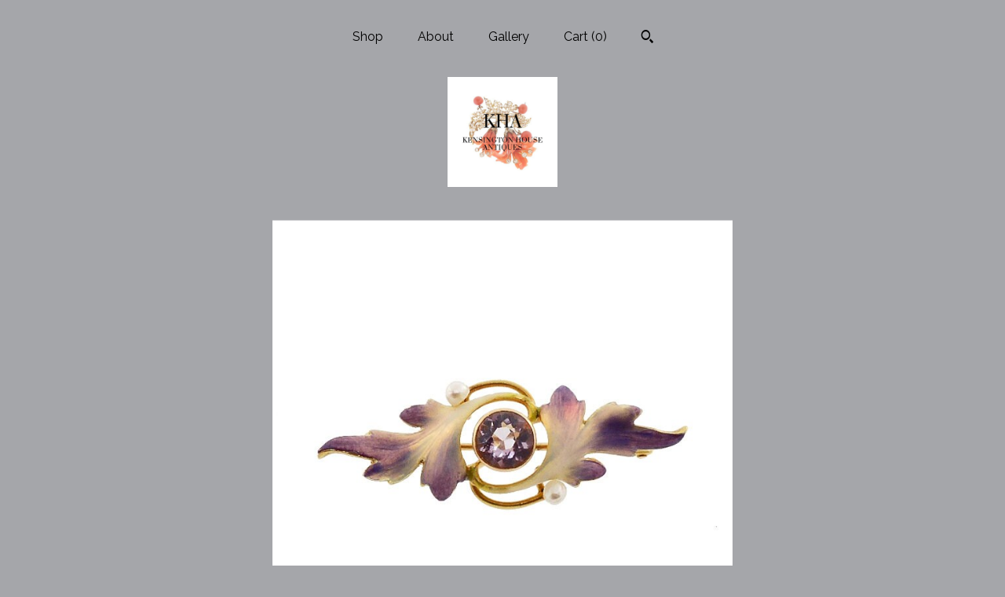

--- FILE ---
content_type: text/plain
request_url: https://www.google-analytics.com/j/collect?v=1&_v=j102&a=1724041241&t=pageview&_s=1&dl=https%3A%2F%2Fwww.kensingtonhouseantiquejewelry.com%2Flisting%2F770077587%2Fart-nouveau-14k-gold-enamel-amethyst-pin&ul=en-us%40posix&dt=Art%20Nouveau%2014K%20Gold%2C%20Enamel%20%26%20Amethyst%20Pin%20by%20Krementz&sr=1280x720&vp=1280x720&_u=YEBAAAABAAAAACAAo~&jid=2116475003&gjid=844633429&cid=1279314725.1769395322&tid=UA-86895305-1&_gid=643516906.1769395322&_r=1&_slc=1&gtm=45He61m0n71TG543Pv71538743za200zd71538743&gcd=13l3l3l3l1l1&dma=0&tag_exp=103116026~103200004~104527907~104528501~104684208~104684211~105391252~115938466~115938468~116185179~116185180~116682876~117041587&z=662737649
body_size: -456
content:
2,cG-YMJNFQ4EGG